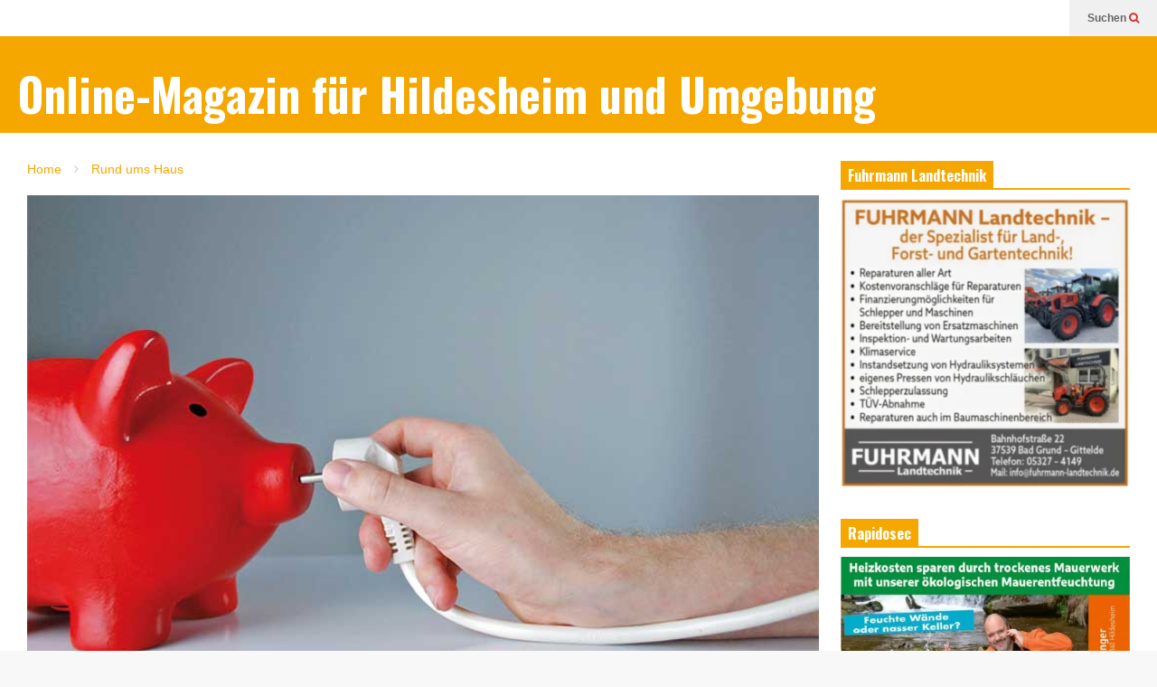

--- FILE ---
content_type: text/html; charset=UTF-8
request_url: https://magazin-bauland-hildesheim.de/energiespar-experte-werden/
body_size: 15682
content:
<!DOCTYPE html>
<!--[if IE 7]>
<html class="ie ie7" lang="de">
<![endif]-->
<!--[if IE 8]>
<html class="ie ie8" lang="de">
<![endif]-->
<!--[if !(IE 7) & !(IE 8)]><!-->
<html lang="de">
<!--<![endif]-->
<head >
	<meta charset="UTF-8">
	<meta name="viewport" content="width=device-width">	
	<link rel="profile" href="http://gmpg.org/xfn/11">
	<link rel="pingback" href="https://magazin-bauland-hildesheim.de/xmlrpc.php">
	<meta name='robots' content='index, follow, max-image-preview:large, max-snippet:-1, max-video-preview:-1' />

	<!-- This site is optimized with the Yoast SEO plugin v25.4 - https://yoast.com/wordpress/plugins/seo/ -->
	<title>Energiespar-Experte werden - Online-Magazin für Hildesheim und Umgebung</title>
	<meta name="description" content="An der Energie sparen, nicht an der Lebensfreude: Ökologisches Haushalten ist gleichzeitig ein Beitrag zum Klimaschutz und damit für folgende Generationen." />
	<link rel="canonical" href="https://magazin-bauland-hildesheim.de/energiespar-experte-werden/" />
	<script type="application/ld+json" class="yoast-schema-graph">{"@context":"https://schema.org","@graph":[{"@type":"Article","@id":"https://magazin-bauland-hildesheim.de/energiespar-experte-werden/#article","isPartOf":{"@id":"https://magazin-bauland-hildesheim.de/energiespar-experte-werden/"},"author":{"name":"HH","@id":"https://magazin-bauland-hildesheim.de/#/schema/person/f59a4b023eb73925360d0feb636f330a"},"headline":"Energiespar-Experte werden","datePublished":"2021-12-06T09:15:36+00:00","mainEntityOfPage":{"@id":"https://magazin-bauland-hildesheim.de/energiespar-experte-werden/"},"wordCount":422,"publisher":{"@id":"https://magazin-bauland-hildesheim.de/#organization"},"image":{"@id":"https://magazin-bauland-hildesheim.de/energiespar-experte-werden/#primaryimage"},"thumbnailUrl":"https://magazin-bauland-hildesheim.de/wp-content/uploads/sparen.jpg","keywords":["Energiesparen","Haushalt","top"],"articleSection":["Rund ums Haus"],"inLanguage":"de"},{"@type":"WebPage","@id":"https://magazin-bauland-hildesheim.de/energiespar-experte-werden/","url":"https://magazin-bauland-hildesheim.de/energiespar-experte-werden/","name":"Energiespar-Experte werden - Online-Magazin für Hildesheim und Umgebung","isPartOf":{"@id":"https://magazin-bauland-hildesheim.de/#website"},"primaryImageOfPage":{"@id":"https://magazin-bauland-hildesheim.de/energiespar-experte-werden/#primaryimage"},"image":{"@id":"https://magazin-bauland-hildesheim.de/energiespar-experte-werden/#primaryimage"},"thumbnailUrl":"https://magazin-bauland-hildesheim.de/wp-content/uploads/sparen.jpg","datePublished":"2021-12-06T09:15:36+00:00","description":"An der Energie sparen, nicht an der Lebensfreude: Ökologisches Haushalten ist gleichzeitig ein Beitrag zum Klimaschutz und damit für folgende Generationen.","breadcrumb":{"@id":"https://magazin-bauland-hildesheim.de/energiespar-experte-werden/#breadcrumb"},"inLanguage":"de","potentialAction":[{"@type":"ReadAction","target":["https://magazin-bauland-hildesheim.de/energiespar-experte-werden/"]}]},{"@type":"ImageObject","inLanguage":"de","@id":"https://magazin-bauland-hildesheim.de/energiespar-experte-werden/#primaryimage","url":"https://magazin-bauland-hildesheim.de/wp-content/uploads/sparen.jpg","contentUrl":"https://magazin-bauland-hildesheim.de/wp-content/uploads/sparen.jpg","width":800,"height":500},{"@type":"BreadcrumbList","@id":"https://magazin-bauland-hildesheim.de/energiespar-experte-werden/#breadcrumb","itemListElement":[{"@type":"ListItem","position":1,"name":"Startseite","item":"https://magazin-bauland-hildesheim.de/"},{"@type":"ListItem","position":2,"name":"Energiespar-Experte werden"}]},{"@type":"WebSite","@id":"https://magazin-bauland-hildesheim.de/#website","url":"https://magazin-bauland-hildesheim.de/","name":"Bauland Magazin Braunschweig, Peine &amp; Wolfsburg","description":"Das Magazin für Bauen, Wohnen und Leben in der Region Hildesheim","publisher":{"@id":"https://magazin-bauland-hildesheim.de/#organization"},"potentialAction":[{"@type":"SearchAction","target":{"@type":"EntryPoint","urlTemplate":"https://magazin-bauland-hildesheim.de/?s={search_term_string}"},"query-input":{"@type":"PropertyValueSpecification","valueRequired":true,"valueName":"search_term_string"}}],"inLanguage":"de"},{"@type":"Organization","@id":"https://magazin-bauland-hildesheim.de/#organization","name":"Bauland Magazin","url":"https://magazin-bauland-hildesheim.de/","logo":{"@type":"ImageObject","inLanguage":"de","@id":"https://magazin-bauland-hildesheim.de/#/schema/logo/image/","url":"https://magazin-bauland-hildesheim.de/wp-content/uploads/2019/10/Bauland-Titel.jpg","contentUrl":"https://magazin-bauland-hildesheim.de/wp-content/uploads/2019/10/Bauland-Titel.jpg","width":1500,"height":421,"caption":"Bauland Magazin"},"image":{"@id":"https://magazin-bauland-hildesheim.de/#/schema/logo/image/"}},{"@type":"Person","@id":"https://magazin-bauland-hildesheim.de/#/schema/person/f59a4b023eb73925360d0feb636f330a","name":"HH","image":{"@type":"ImageObject","inLanguage":"de","@id":"https://magazin-bauland-hildesheim.de/#/schema/person/image/","url":"https://secure.gravatar.com/avatar/a9cb2aa0ba30c80f7e7234dd9a29c24e2c120a99ef32faadfdcccbc0edb7e394?s=96&d=mm&r=g","contentUrl":"https://secure.gravatar.com/avatar/a9cb2aa0ba30c80f7e7234dd9a29c24e2c120a99ef32faadfdcccbc0edb7e394?s=96&d=mm&r=g","caption":"HH"},"url":"https://magazin-bauland-hildesheim.de/author/hh/"}]}</script>
	<!-- / Yoast SEO plugin. -->


<link rel="alternate" type="application/rss+xml" title="Online-Magazin für Hildesheim und Umgebung &raquo; Feed" href="https://magazin-bauland-hildesheim.de/feed/" />
<link rel="alternate" type="application/rss+xml" title="Online-Magazin für Hildesheim und Umgebung &raquo; Kommentar-Feed" href="https://magazin-bauland-hildesheim.de/comments/feed/" />
<link rel="alternate" title="oEmbed (JSON)" type="application/json+oembed" href="https://magazin-bauland-hildesheim.de/wp-json/oembed/1.0/embed?url=https%3A%2F%2Fmagazin-bauland-hildesheim.de%2Fenergiespar-experte-werden%2F" />
<link rel="alternate" title="oEmbed (XML)" type="text/xml+oembed" href="https://magazin-bauland-hildesheim.de/wp-json/oembed/1.0/embed?url=https%3A%2F%2Fmagazin-bauland-hildesheim.de%2Fenergiespar-experte-werden%2F&#038;format=xml" />
<style id='wp-img-auto-sizes-contain-inline-css' type='text/css'>
img:is([sizes=auto i],[sizes^="auto," i]){contain-intrinsic-size:3000px 1500px}
/*# sourceURL=wp-img-auto-sizes-contain-inline-css */
</style>
<link rel='stylesheet' id='sneeit-optimize-images-css' href='https://magazin-bauland-hildesheim.de/wp-content/plugins/sneeit-framework/css/min/front-optimize-images.min.css?ver=6.2' type='text/css' media='all' />
<link rel='stylesheet' id='sneeit-compact-menu-css' href='https://magazin-bauland-hildesheim.de/wp-content/plugins/sneeit-framework/css/min/front-menus-compact.min.css?ver=6.2' type='text/css' media='all' />
<style id='wp-emoji-styles-inline-css' type='text/css'>

	img.wp-smiley, img.emoji {
		display: inline !important;
		border: none !important;
		box-shadow: none !important;
		height: 1em !important;
		width: 1em !important;
		margin: 0 0.07em !important;
		vertical-align: -0.1em !important;
		background: none !important;
		padding: 0 !important;
	}
/*# sourceURL=wp-emoji-styles-inline-css */
</style>
<style id='wp-block-library-inline-css' type='text/css'>
:root{--wp-block-synced-color:#7a00df;--wp-block-synced-color--rgb:122,0,223;--wp-bound-block-color:var(--wp-block-synced-color);--wp-editor-canvas-background:#ddd;--wp-admin-theme-color:#007cba;--wp-admin-theme-color--rgb:0,124,186;--wp-admin-theme-color-darker-10:#006ba1;--wp-admin-theme-color-darker-10--rgb:0,107,160.5;--wp-admin-theme-color-darker-20:#005a87;--wp-admin-theme-color-darker-20--rgb:0,90,135;--wp-admin-border-width-focus:2px}@media (min-resolution:192dpi){:root{--wp-admin-border-width-focus:1.5px}}.wp-element-button{cursor:pointer}:root .has-very-light-gray-background-color{background-color:#eee}:root .has-very-dark-gray-background-color{background-color:#313131}:root .has-very-light-gray-color{color:#eee}:root .has-very-dark-gray-color{color:#313131}:root .has-vivid-green-cyan-to-vivid-cyan-blue-gradient-background{background:linear-gradient(135deg,#00d084,#0693e3)}:root .has-purple-crush-gradient-background{background:linear-gradient(135deg,#34e2e4,#4721fb 50%,#ab1dfe)}:root .has-hazy-dawn-gradient-background{background:linear-gradient(135deg,#faaca8,#dad0ec)}:root .has-subdued-olive-gradient-background{background:linear-gradient(135deg,#fafae1,#67a671)}:root .has-atomic-cream-gradient-background{background:linear-gradient(135deg,#fdd79a,#004a59)}:root .has-nightshade-gradient-background{background:linear-gradient(135deg,#330968,#31cdcf)}:root .has-midnight-gradient-background{background:linear-gradient(135deg,#020381,#2874fc)}:root{--wp--preset--font-size--normal:16px;--wp--preset--font-size--huge:42px}.has-regular-font-size{font-size:1em}.has-larger-font-size{font-size:2.625em}.has-normal-font-size{font-size:var(--wp--preset--font-size--normal)}.has-huge-font-size{font-size:var(--wp--preset--font-size--huge)}.has-text-align-center{text-align:center}.has-text-align-left{text-align:left}.has-text-align-right{text-align:right}.has-fit-text{white-space:nowrap!important}#end-resizable-editor-section{display:none}.aligncenter{clear:both}.items-justified-left{justify-content:flex-start}.items-justified-center{justify-content:center}.items-justified-right{justify-content:flex-end}.items-justified-space-between{justify-content:space-between}.screen-reader-text{border:0;clip-path:inset(50%);height:1px;margin:-1px;overflow:hidden;padding:0;position:absolute;width:1px;word-wrap:normal!important}.screen-reader-text:focus{background-color:#ddd;clip-path:none;color:#444;display:block;font-size:1em;height:auto;left:5px;line-height:normal;padding:15px 23px 14px;text-decoration:none;top:5px;width:auto;z-index:100000}html :where(.has-border-color){border-style:solid}html :where([style*=border-top-color]){border-top-style:solid}html :where([style*=border-right-color]){border-right-style:solid}html :where([style*=border-bottom-color]){border-bottom-style:solid}html :where([style*=border-left-color]){border-left-style:solid}html :where([style*=border-width]){border-style:solid}html :where([style*=border-top-width]){border-top-style:solid}html :where([style*=border-right-width]){border-right-style:solid}html :where([style*=border-bottom-width]){border-bottom-style:solid}html :where([style*=border-left-width]){border-left-style:solid}html :where(img[class*=wp-image-]){height:auto;max-width:100%}:where(figure){margin:0 0 1em}html :where(.is-position-sticky){--wp-admin--admin-bar--position-offset:var(--wp-admin--admin-bar--height,0px)}@media screen and (max-width:600px){html :where(.is-position-sticky){--wp-admin--admin-bar--position-offset:0px}}

/*# sourceURL=wp-block-library-inline-css */
</style><style id='global-styles-inline-css' type='text/css'>
:root{--wp--preset--aspect-ratio--square: 1;--wp--preset--aspect-ratio--4-3: 4/3;--wp--preset--aspect-ratio--3-4: 3/4;--wp--preset--aspect-ratio--3-2: 3/2;--wp--preset--aspect-ratio--2-3: 2/3;--wp--preset--aspect-ratio--16-9: 16/9;--wp--preset--aspect-ratio--9-16: 9/16;--wp--preset--color--black: #000000;--wp--preset--color--cyan-bluish-gray: #abb8c3;--wp--preset--color--white: #ffffff;--wp--preset--color--pale-pink: #f78da7;--wp--preset--color--vivid-red: #cf2e2e;--wp--preset--color--luminous-vivid-orange: #ff6900;--wp--preset--color--luminous-vivid-amber: #fcb900;--wp--preset--color--light-green-cyan: #7bdcb5;--wp--preset--color--vivid-green-cyan: #00d084;--wp--preset--color--pale-cyan-blue: #8ed1fc;--wp--preset--color--vivid-cyan-blue: #0693e3;--wp--preset--color--vivid-purple: #9b51e0;--wp--preset--gradient--vivid-cyan-blue-to-vivid-purple: linear-gradient(135deg,rgb(6,147,227) 0%,rgb(155,81,224) 100%);--wp--preset--gradient--light-green-cyan-to-vivid-green-cyan: linear-gradient(135deg,rgb(122,220,180) 0%,rgb(0,208,130) 100%);--wp--preset--gradient--luminous-vivid-amber-to-luminous-vivid-orange: linear-gradient(135deg,rgb(252,185,0) 0%,rgb(255,105,0) 100%);--wp--preset--gradient--luminous-vivid-orange-to-vivid-red: linear-gradient(135deg,rgb(255,105,0) 0%,rgb(207,46,46) 100%);--wp--preset--gradient--very-light-gray-to-cyan-bluish-gray: linear-gradient(135deg,rgb(238,238,238) 0%,rgb(169,184,195) 100%);--wp--preset--gradient--cool-to-warm-spectrum: linear-gradient(135deg,rgb(74,234,220) 0%,rgb(151,120,209) 20%,rgb(207,42,186) 40%,rgb(238,44,130) 60%,rgb(251,105,98) 80%,rgb(254,248,76) 100%);--wp--preset--gradient--blush-light-purple: linear-gradient(135deg,rgb(255,206,236) 0%,rgb(152,150,240) 100%);--wp--preset--gradient--blush-bordeaux: linear-gradient(135deg,rgb(254,205,165) 0%,rgb(254,45,45) 50%,rgb(107,0,62) 100%);--wp--preset--gradient--luminous-dusk: linear-gradient(135deg,rgb(255,203,112) 0%,rgb(199,81,192) 50%,rgb(65,88,208) 100%);--wp--preset--gradient--pale-ocean: linear-gradient(135deg,rgb(255,245,203) 0%,rgb(182,227,212) 50%,rgb(51,167,181) 100%);--wp--preset--gradient--electric-grass: linear-gradient(135deg,rgb(202,248,128) 0%,rgb(113,206,126) 100%);--wp--preset--gradient--midnight: linear-gradient(135deg,rgb(2,3,129) 0%,rgb(40,116,252) 100%);--wp--preset--font-size--small: 13px;--wp--preset--font-size--medium: 20px;--wp--preset--font-size--large: 36px;--wp--preset--font-size--x-large: 42px;--wp--preset--spacing--20: 0.44rem;--wp--preset--spacing--30: 0.67rem;--wp--preset--spacing--40: 1rem;--wp--preset--spacing--50: 1.5rem;--wp--preset--spacing--60: 2.25rem;--wp--preset--spacing--70: 3.38rem;--wp--preset--spacing--80: 5.06rem;--wp--preset--shadow--natural: 6px 6px 9px rgba(0, 0, 0, 0.2);--wp--preset--shadow--deep: 12px 12px 50px rgba(0, 0, 0, 0.4);--wp--preset--shadow--sharp: 6px 6px 0px rgba(0, 0, 0, 0.2);--wp--preset--shadow--outlined: 6px 6px 0px -3px rgb(255, 255, 255), 6px 6px rgb(0, 0, 0);--wp--preset--shadow--crisp: 6px 6px 0px rgb(0, 0, 0);}:where(.is-layout-flex){gap: 0.5em;}:where(.is-layout-grid){gap: 0.5em;}body .is-layout-flex{display: flex;}.is-layout-flex{flex-wrap: wrap;align-items: center;}.is-layout-flex > :is(*, div){margin: 0;}body .is-layout-grid{display: grid;}.is-layout-grid > :is(*, div){margin: 0;}:where(.wp-block-columns.is-layout-flex){gap: 2em;}:where(.wp-block-columns.is-layout-grid){gap: 2em;}:where(.wp-block-post-template.is-layout-flex){gap: 1.25em;}:where(.wp-block-post-template.is-layout-grid){gap: 1.25em;}.has-black-color{color: var(--wp--preset--color--black) !important;}.has-cyan-bluish-gray-color{color: var(--wp--preset--color--cyan-bluish-gray) !important;}.has-white-color{color: var(--wp--preset--color--white) !important;}.has-pale-pink-color{color: var(--wp--preset--color--pale-pink) !important;}.has-vivid-red-color{color: var(--wp--preset--color--vivid-red) !important;}.has-luminous-vivid-orange-color{color: var(--wp--preset--color--luminous-vivid-orange) !important;}.has-luminous-vivid-amber-color{color: var(--wp--preset--color--luminous-vivid-amber) !important;}.has-light-green-cyan-color{color: var(--wp--preset--color--light-green-cyan) !important;}.has-vivid-green-cyan-color{color: var(--wp--preset--color--vivid-green-cyan) !important;}.has-pale-cyan-blue-color{color: var(--wp--preset--color--pale-cyan-blue) !important;}.has-vivid-cyan-blue-color{color: var(--wp--preset--color--vivid-cyan-blue) !important;}.has-vivid-purple-color{color: var(--wp--preset--color--vivid-purple) !important;}.has-black-background-color{background-color: var(--wp--preset--color--black) !important;}.has-cyan-bluish-gray-background-color{background-color: var(--wp--preset--color--cyan-bluish-gray) !important;}.has-white-background-color{background-color: var(--wp--preset--color--white) !important;}.has-pale-pink-background-color{background-color: var(--wp--preset--color--pale-pink) !important;}.has-vivid-red-background-color{background-color: var(--wp--preset--color--vivid-red) !important;}.has-luminous-vivid-orange-background-color{background-color: var(--wp--preset--color--luminous-vivid-orange) !important;}.has-luminous-vivid-amber-background-color{background-color: var(--wp--preset--color--luminous-vivid-amber) !important;}.has-light-green-cyan-background-color{background-color: var(--wp--preset--color--light-green-cyan) !important;}.has-vivid-green-cyan-background-color{background-color: var(--wp--preset--color--vivid-green-cyan) !important;}.has-pale-cyan-blue-background-color{background-color: var(--wp--preset--color--pale-cyan-blue) !important;}.has-vivid-cyan-blue-background-color{background-color: var(--wp--preset--color--vivid-cyan-blue) !important;}.has-vivid-purple-background-color{background-color: var(--wp--preset--color--vivid-purple) !important;}.has-black-border-color{border-color: var(--wp--preset--color--black) !important;}.has-cyan-bluish-gray-border-color{border-color: var(--wp--preset--color--cyan-bluish-gray) !important;}.has-white-border-color{border-color: var(--wp--preset--color--white) !important;}.has-pale-pink-border-color{border-color: var(--wp--preset--color--pale-pink) !important;}.has-vivid-red-border-color{border-color: var(--wp--preset--color--vivid-red) !important;}.has-luminous-vivid-orange-border-color{border-color: var(--wp--preset--color--luminous-vivid-orange) !important;}.has-luminous-vivid-amber-border-color{border-color: var(--wp--preset--color--luminous-vivid-amber) !important;}.has-light-green-cyan-border-color{border-color: var(--wp--preset--color--light-green-cyan) !important;}.has-vivid-green-cyan-border-color{border-color: var(--wp--preset--color--vivid-green-cyan) !important;}.has-pale-cyan-blue-border-color{border-color: var(--wp--preset--color--pale-cyan-blue) !important;}.has-vivid-cyan-blue-border-color{border-color: var(--wp--preset--color--vivid-cyan-blue) !important;}.has-vivid-purple-border-color{border-color: var(--wp--preset--color--vivid-purple) !important;}.has-vivid-cyan-blue-to-vivid-purple-gradient-background{background: var(--wp--preset--gradient--vivid-cyan-blue-to-vivid-purple) !important;}.has-light-green-cyan-to-vivid-green-cyan-gradient-background{background: var(--wp--preset--gradient--light-green-cyan-to-vivid-green-cyan) !important;}.has-luminous-vivid-amber-to-luminous-vivid-orange-gradient-background{background: var(--wp--preset--gradient--luminous-vivid-amber-to-luminous-vivid-orange) !important;}.has-luminous-vivid-orange-to-vivid-red-gradient-background{background: var(--wp--preset--gradient--luminous-vivid-orange-to-vivid-red) !important;}.has-very-light-gray-to-cyan-bluish-gray-gradient-background{background: var(--wp--preset--gradient--very-light-gray-to-cyan-bluish-gray) !important;}.has-cool-to-warm-spectrum-gradient-background{background: var(--wp--preset--gradient--cool-to-warm-spectrum) !important;}.has-blush-light-purple-gradient-background{background: var(--wp--preset--gradient--blush-light-purple) !important;}.has-blush-bordeaux-gradient-background{background: var(--wp--preset--gradient--blush-bordeaux) !important;}.has-luminous-dusk-gradient-background{background: var(--wp--preset--gradient--luminous-dusk) !important;}.has-pale-ocean-gradient-background{background: var(--wp--preset--gradient--pale-ocean) !important;}.has-electric-grass-gradient-background{background: var(--wp--preset--gradient--electric-grass) !important;}.has-midnight-gradient-background{background: var(--wp--preset--gradient--midnight) !important;}.has-small-font-size{font-size: var(--wp--preset--font-size--small) !important;}.has-medium-font-size{font-size: var(--wp--preset--font-size--medium) !important;}.has-large-font-size{font-size: var(--wp--preset--font-size--large) !important;}.has-x-large-font-size{font-size: var(--wp--preset--font-size--x-large) !important;}
/*# sourceURL=global-styles-inline-css */
</style>

<style id='classic-theme-styles-inline-css' type='text/css'>
/*! This file is auto-generated */
.wp-block-button__link{color:#fff;background-color:#32373c;border-radius:9999px;box-shadow:none;text-decoration:none;padding:calc(.667em + 2px) calc(1.333em + 2px);font-size:1.125em}.wp-block-file__button{background:#32373c;color:#fff;text-decoration:none}
/*# sourceURL=/wp-includes/css/classic-themes.min.css */
</style>
<link rel='stylesheet' id='flatnews-main-css' href='https://magazin-bauland-hildesheim.de/wp-content/themes/flatnews/assets/css/min/main.min.css?ver=3.8' type='text/css' media='all' />
<style id='flatnews-main-inline-css' type='text/css'>
.fn-primary{width:1525px}.fn-content{width:71.803278688525%}.fn-main-sidebar{width:26.229508196721%}.fn-header, .fn-header-row-inner{width:1585px}.fn-footer, .fn-footer-row-inner{width:1585px}*{max-width: 100%;}img{height: auto;}
/*# sourceURL=flatnews-main-inline-css */
</style>
<link rel='stylesheet' id='flatnews-responsive-css' href='https://magazin-bauland-hildesheim.de/wp-content/themes/flatnews/assets/css/min/responsive.min.css?ver=3.8' type='text/css' media='(max-width: 1584px)' />
<link rel='stylesheet' id='dashicons-css' href='https://magazin-bauland-hildesheim.de/wp-includes/css/dashicons.min.css?ver=6.9' type='text/css' media='all' />
<link rel='stylesheet' id='thickbox-css' href='https://magazin-bauland-hildesheim.de/wp-includes/js/thickbox/thickbox.css?ver=6.9' type='text/css' media='all' />
<link rel='stylesheet' id='sneeit-font-awesome-css' href='https://magazin-bauland-hildesheim.de/wp-content/plugins/sneeit-framework/fonts/font-awesome/css/font-awesome.min.css?ver=6.2' type='text/css' media='all' />
<link rel='stylesheet' id='sneeit-responsive-css' href='https://magazin-bauland-hildesheim.de/wp-content/plugins/sneeit-framework/css/min/front-responsive.min.css?ver=6.2' type='text/css' media='all' />
<link rel='stylesheet' id='sneeit-rating-css' href='https://magazin-bauland-hildesheim.de/wp-content/plugins/sneeit-framework/css/min/front-rating.min.css?ver=6.2' type='text/css' media='all' />
<script type="text/javascript" src="https://magazin-bauland-hildesheim.de/wp-includes/js/jquery/jquery.min.js?ver=3.7.1" id="jquery-core-js"></script>
<script type="text/javascript" src="https://magazin-bauland-hildesheim.de/wp-includes/js/jquery/jquery-migrate.min.js?ver=3.4.1" id="jquery-migrate-js"></script>
<script type="text/javascript" id="3d-flip-book-client-locale-loader-js-extra">
/* <![CDATA[ */
var FB3D_CLIENT_LOCALE = {"ajaxurl":"https://magazin-bauland-hildesheim.de/wp-admin/admin-ajax.php","dictionary":{"Table of contents":"Table of contents","Close":"Close","Bookmarks":"Bookmarks","Thumbnails":"Thumbnails","Search":"Search","Share":"Share","Facebook":"Facebook","Twitter":"Twitter","Email":"Email","Play":"Play","Previous page":"Previous page","Next page":"Next page","Zoom in":"Zoom in","Zoom out":"Zoom out","Fit view":"Fit view","Auto play":"Auto play","Full screen":"Full screen","More":"More","Smart pan":"Smart pan","Single page":"Single page","Sounds":"Sounds","Stats":"Stats","Print":"Print","Download":"Download","Goto first page":"Goto first page","Goto last page":"Goto last page"},"images":"https://magazin-bauland-hildesheim.de/wp-content/plugins/interactive-3d-flipbook-powered-physics-engine/assets/images/","jsData":{"urls":[],"posts":{"ids_mis":[],"ids":[]},"pages":[],"firstPages":[],"bookCtrlProps":[],"bookTemplates":[]},"key":"3d-flip-book","pdfJS":{"pdfJsLib":"https://magazin-bauland-hildesheim.de/wp-content/plugins/interactive-3d-flipbook-powered-physics-engine/assets/js/pdf.min.js?ver=4.3.136","pdfJsWorker":"https://magazin-bauland-hildesheim.de/wp-content/plugins/interactive-3d-flipbook-powered-physics-engine/assets/js/pdf.worker.js?ver=4.3.136","stablePdfJsLib":"https://magazin-bauland-hildesheim.de/wp-content/plugins/interactive-3d-flipbook-powered-physics-engine/assets/js/stable/pdf.min.js?ver=2.5.207","stablePdfJsWorker":"https://magazin-bauland-hildesheim.de/wp-content/plugins/interactive-3d-flipbook-powered-physics-engine/assets/js/stable/pdf.worker.js?ver=2.5.207","pdfJsCMapUrl":"https://magazin-bauland-hildesheim.de/wp-content/plugins/interactive-3d-flipbook-powered-physics-engine/assets/cmaps/"},"cacheurl":"https://magazin-bauland-hildesheim.de/wp-content/uploads/3d-flip-book/cache/","pluginsurl":"https://magazin-bauland-hildesheim.de/wp-content/plugins/","pluginurl":"https://magazin-bauland-hildesheim.de/wp-content/plugins/interactive-3d-flipbook-powered-physics-engine/","thumbnailSize":{"width":"0","height":"0"},"version":"1.16.16"};
//# sourceURL=3d-flip-book-client-locale-loader-js-extra
/* ]]> */
</script>
<script type="text/javascript" src="https://magazin-bauland-hildesheim.de/wp-content/plugins/interactive-3d-flipbook-powered-physics-engine/assets/js/client-locale-loader.js?ver=1.16.16" id="3d-flip-book-client-locale-loader-js" async="async" data-wp-strategy="async"></script>
<link rel="https://api.w.org/" href="https://magazin-bauland-hildesheim.de/wp-json/" /><link rel="alternate" title="JSON" type="application/json" href="https://magazin-bauland-hildesheim.de/wp-json/wp/v2/posts/1625" /><link rel="EditURI" type="application/rsd+xml" title="RSD" href="https://magazin-bauland-hildesheim.de/xmlrpc.php?rsd" />
<meta name="generator" content="WordPress 6.9" />
<link rel='shortlink' href='https://magazin-bauland-hildesheim.de/?p=1625' />
<!--[if lt IE 9]><script src="https://magazin-bauland-hildesheim.de/wp-content/plugins/sneeit-framework/js/html5.js"></script><![endif]--><meta name="theme-color" content="#f5a700" /><link rel="icon" href="https://magazin-bauland-hildesheim.de/wp-content/uploads/cropped-faviconBL-32x32.jpg" sizes="32x32" />
<link rel="icon" href="https://magazin-bauland-hildesheim.de/wp-content/uploads/cropped-faviconBL-192x192.jpg" sizes="192x192" />
<link rel="apple-touch-icon" href="https://magazin-bauland-hildesheim.de/wp-content/uploads/cropped-faviconBL-180x180.jpg" />
<meta name="msapplication-TileImage" content="https://magazin-bauland-hildesheim.de/wp-content/uploads/cropped-faviconBL-270x270.jpg" />
<style type="text/css">a,a:hover,.color, .item-top .item-title a:hover, .item-bot .item-title a:hover{color:#f5a700}.border,.sneeit-percent-fill,.sneeit-percent-mask,.fn-bh-text-bg-bot-border .fn-block-title,.fn-bh-bot-border .fn-block-title,.sneeit-articles-pagination-content > a:hover, .sneeit-percent-fill, .sneeit-percent-mask {border-color:#f5a700}.bg,.fn-block .item-mid .item-categories,.fn-bh-text-bg-bot-border .fn-block-title-text,.fn-bh-full-bg .fn-block-title,.fn-block .item-meta .item-categories,.sneeit-articles-pagination-content > a:hover, .fn-block-mega-menu .sneeit-articles-pagination-content > a, .fn-item-hl .item-big .item-bot-content, .fn-item-hl .item-big .item-top, .fn-item-hl .fn-blog .item-bot-content, .fn-item-hl .fn-blog .item-top, .fn-break .item .item-categories, a.scroll-up, input[type="submit"] {background-color: #f5a700}body{background-color:#f8f8f8}body{background-image:url(https://magazin-bauland-hildesheim.de/wp-content/uploads/2020/01/bl.jpg)}body{background-attachment:fixed}body{font:normal normal 16px Arial, sans-serif}body{color:#000000}.fn-site-title a{font:normal bold 50px "Oswald", sans-serif}.fn-site-title a{color:#ffffff}.fn-bh-text-bg-bot-border .fn-block-title-text, .fn-bh-text-bg-bot-border .fn-block-title .fn-block-title-text, .fn-bh-full-bg .fn-block-title-text, .fn-bh-full-bg .fn-block-title a, .fn-bh-full-bg .fn-block-title .fn-block-title-text {color:#ffffff}.fn-block-title-text, .fn-break h2{font:normal bold 16px "Oswald", sans-serif}.fn-block-title{margin-bottom: 10px}.fn-block .item-title {font-family:"Oswald", sans-serif}.fn-widget-social-counter .social-counter{font-family:"Oswald", sans-serif}.fn-header-row-logo{background-color: #f5a700}.fn-site-title img{width:210px}.fn-site-title img{height:47px}.fn-site-title a{line-height:47px!important}.fn-site-title a{margin:40px 0px 20px 20px}.fn-header-banner-desktop{margin:20px 20px 20px 0px}.fn-main-menu-wrapper ul.menu > li > a {font:normal normal 16px "Oswald", sans-serif}.fn-main-menu-wrapper ul.menu > li > a {color:#000000}.fn-header-row-main-menu, .fn-main-menu-wrapper {background-color:#f0f0f0}.fn-main-menu-wrapper ul.menu > li:hover > a {color:#000000}.fn-main-menu-wrapper ul.menu > li:hover > a {background-color:#dddddd}.fn-main-menu-wrapper ul.menu > li.current-menu-item > a {color:#D12E2E}.fn-main-menu-wrapper ul.menu > li.current-menu-item > a {background-color:#f0f0f0}.fn-main-menu-wrapper .badge {font-family:Arial, sans-serif}.fn-main-menu-wrapper .badge {color:#ffffff}.fn-main-menu-wrapper .badge {background-color:#D12E2E}.fn-main-menu-wrapper ul.menu li li a {font-family:Arial, sans-serif}.fn-main-menu-wrapper ul.menu li li a {color:#ffffff}.fn-main-menu-wrapper .menu-item-inner, .fn-main-menu-wrapper ul.sub-menu, .fn-main-menu-wrapper li li {background-color:#333333}.fn-main-menu-wrapper ul.menu li li:hover > a {color:#ffffff}.fn-main-menu-wrapper ul.menu li li:hover > a, .fn-main-menu-wrapper ul.menu > .menu-item-mega.menu-item-mega-category.menu-item-has-children > .menu-item-inner > .menu-mega-content, .menu-item-mega-category.menu-item-has-children .menu-mega-block, .menu-mega-content, .menu-item-mega-category.menu-item-has-children .menu-item-object-category > a.active, .menu-item-mega-category.menu-item-has-children .menu-mega-block-bg {background-color:#111111}#fn-main-menu .main-menu-sticky-menu-logo img {width: 150px}#fn-main-menu .main-menu-sticky-menu-logo img {height: 30px}#fn-main-menu .main-menu-sticky-menu-logo {padding: 10px 20px 10px 20px}.fn-primary,.fn-block.fn-item-title-underover .item-bot-content{background-color:#ffffff}.fn-primary{padding:0px 30px 30px 30px}h1.entry-title.post-title{font:normal normal 36px "Oswald", sans-serif}.fn-mob-logo img {width: 150px}.fn-mob-logo img {height: 30px}.fn-mob-header {background: #333333}.fn-mob-header a {color: #ffffff}</style><link rel='stylesheet' id='sneeit-google-fonts-css' href='//fonts.googleapis.com/css?family=Oswald%3A400%2C300%2C700&#038;ver=6.2' type='text/css' media='all' />
</head>



<body class="wp-singular post-template-default single single-post postid-1625 single-format-standard wp-theme-flatnews wp-child-theme-flatnews-child sidebar-right fn-bh-text-bg-bot-border">
<header class="fn-header fn-header-layout-default">
		<div class="fn-header-row fn-header-row-sub-menu"><div class="fn-header-row-inner">
		<div class="fn-header-btn">	
		
		<a class="fn-header-btn-search" href="#">Suchen <i class="fa fa-search"></i></a>				
		
</div>
<div class="fn-header-search-box">
	<form class="fn-search-form" action="https://magazin-bauland-hildesheim.de" method="get" role="search">
	<input type="text" class="fn-search-form-text" name="s" placeholder="Gib einen Begriff ein und Enter"/>
	<button type="submit" class="fn-search-form-submit">
		<i class="fa fa-search"></i>
	</button>
</form></div>
<div class="fn-header-social-links">
	</div>				
<div class="clear"></div></div></div><!--.fn-header-row-1-->


<div class="fn-header-row fn-header-row-logo"><div class="fn-header-row-inner">
			<h2 class="fn-site-title"><a href="https://magazin-bauland-hildesheim.de" title="Online-Magazin für Hildesheim und Umgebung">Online-Magazin für Hildesheim und Umgebung</a></h2>
			
	<div class="clear"></div>
</div></div><!--.fn-header-row-2-->

<div class="fn-header-row fn-header-row-main-menu"><div class="fn-header-row-inner">
		<div class="clear"></div>
</div></div><!--.fn-header-row-3-->


<div class="fn-header-row fn-header-row-break"><div class="fn-header-row-inner">
		<div class="clear"></div>
</div></div><!--.fn-header-row-4-->
	<div class="clear"></div>
		
</header>

<div class="sneeit-mob-clone"></div><div class="sneeit-mob"><div class="sneeit-mob-inner"><div class="fn-mob-above sneeit-mob-ctn sneeit-mob-ctn-right"><div class="sneeit-mob-ctn-clone" data-clone=".fn-header-search-box .fn-search-form"></div><div class="clear"></div></div><div class="fn-mob-header sneeit-mob-header"><a href="javascript:void(0)" class="fn-mob-tgl sneeit-mob-tgl sneeit-mob-tgl-left"><span class="sneeit-mob-icon"><i class="fa fa-bars"></i></span></a><a href="https://magazin-bauland-hildesheim.de" class="fn-mob-logo sneeit-mob-logo">Online-Magazin für Hildesheim und Umgebung</a><a href="javascript:void(0)" class="fn-mob-tgl sneeit-mob-tgl sneeit-mob-tgl-right"><span class="sneeit-mob-icon"><i class="fa fa-search"></i></span></a></div><div class="fn-mob-under sneeit-mob-ctn sneeit-mob-ctn-left"><div class="fn-mob-menu-box"></div><div class="clear"></div></div></div></div>	
<section class="fn-primary">	
		<main class="fn-content">
		<div class="fn-post fn-singular"><article class="post-1625 post type-post status-publish format-standard has-post-thumbnail hentry category-rund-ums-haus tag-energiesparen tag-haushalt tag-top" itemscope="itemscope" itemtype="http://schema.org/NewsArticle"><div class="crumbs"><span itemscope itemtype="http://data-vocabulary.org/Breadcrumb"><a href="https://magazin-bauland-hildesheim.de" itemprop="url" class="breadcrumb-item"><span itemprop="title" class="breadcrumb-item-text">Home</span></a></span><span><i class="fa fa-angle-right"></i></span><span itemscope itemtype="http://data-vocabulary.org/Breadcrumb"><a href="https://magazin-bauland-hildesheim.de/category/rund-ums-haus/" itemprop="url" class="breadcrumb-item"><span itemprop="title" class="breadcrumb-item-text">Rund ums Haus</span></a></span></div><div class="entry-feature-box"><div class="entry-feature-box-media"><img width="800" height="500" src="https://magazin-bauland-hildesheim.de/wp-content/uploads/sparen.jpg" class="attachment-full size-full wp-post-image" alt="Energiespar-Experte werden" title="Energiespar-Experte werden" decoding="async" fetchpriority="high" srcset="https://magazin-bauland-hildesheim.de/wp-content/uploads/sparen.jpg 800w, https://magazin-bauland-hildesheim.de/wp-content/uploads/sparen-400x250.jpg 400w, https://magazin-bauland-hildesheim.de/wp-content/uploads/sparen-650x406.jpg 650w, https://magazin-bauland-hildesheim.de/wp-content/uploads/sparen-250x156.jpg 250w, https://magazin-bauland-hildesheim.de/wp-content/uploads/sparen-768x480.jpg 768w, https://magazin-bauland-hildesheim.de/wp-content/uploads/sparen-150x94.jpg 150w, https://magazin-bauland-hildesheim.de/wp-content/uploads/sparen-50x31.jpg 50w, https://magazin-bauland-hildesheim.de/wp-content/uploads/sparen-100x63.jpg 100w, https://magazin-bauland-hildesheim.de/wp-content/uploads/sparen-200x125.jpg 200w, https://magazin-bauland-hildesheim.de/wp-content/uploads/sparen-300x188.jpg 300w, https://magazin-bauland-hildesheim.de/wp-content/uploads/sparen-350x219.jpg 350w, https://magazin-bauland-hildesheim.de/wp-content/uploads/sparen-450x281.jpg 450w, https://magazin-bauland-hildesheim.de/wp-content/uploads/sparen-500x313.jpg 500w, https://magazin-bauland-hildesheim.de/wp-content/uploads/sparen-550x344.jpg 550w" sizes="(max-width: 800px) 100vw, 800px" /></div></div><h1 class="entry-title post-title" itemprop="name headline">Energiespar-Experte werden</h1><div class="entry-meta"><a class="entry-author hcard fn" href="https://magazin-bauland-hildesheim.de/author/hh/" target="_blank"><i class="fa fa-user-circle-o"></i> HH</a><a class="entry-date updated" href="https://magazin-bauland-hildesheim.de/energiespar-experte-werden/">Dezember 6, 2021 9:15 a.m.</a></div><div class="entry-body"><h2><span style="font-family: arial, helvetica, sans-serif; font-size: 14pt;">Mit einfachen Tipps lässt sich im Haushalt viel sparen</span></h2>
<p><span style="font-family: arial, helvetica, sans-serif; font-size: 14pt;">Steigende Energiepreise belasten Familien und Menschen mit mittlerem bis niedrigem Einkommen besonders. Daher ist es empfehlenswert, den eigenen Verbrauch genau zu überprüfen. Oft verbergen sich im Alltag Einsparpotenziale, die sich durch Änderungen im eigenen Verhalten nutzen lassen. Vielfach lohnt auch der Umstieg auf modernere Technik. In beiden Fällen profitiert nicht nur die Haushaltskasse, denn ein geringerer Energieverbrauch bringt auch weniger Emissionen mit sich und fördert somit den Klimaschutz.</span></p>
<p><span style="font-family: arial, helvetica, sans-serif; font-size: 14pt;"><strong>Beim Stromverbrauch genau hinschauen</strong></span></p>
<p><span style="font-family: arial, helvetica, sans-serif; font-size: 14pt;">Vor allem beim eigenen Strombedarf zahlt es sich aus, auch auf vermeintliche Kleinigkeiten zu achten. Denn in einem Durchschnittshaushalt entfällt gut ein Fünftel der Energiekosten allein auf die Elektrizität. Gerade bei Altgeräten kann sich daher ein Austausch rechnen: Ein moderner Kühlschrank beispielsweise verbraucht bis zu 75 Prozent weniger Strom als 1990. Bei Herd, Waschmaschine und Geschirrspüler haben die Hersteller den Energieverbrauch um 30 bis 40 Prozent reduziert. Mit speziellen Verbrauchszählern, wie sie die Verbraucherzentralen oder Stadtwerke zur Leihe anbieten, lassen sich die Stromfresser im eigenen Haushalt identifizieren. Zusätzliche Einsparungen sind durch einen bewussten Umgang mit der Technik möglich. Bei Kühlgeräten etwa lässt sich viel Energie durch die richtige Temperatureinstellung sparen. Zum Frischhalten reichen 6 bis 8 Grad, zum Gefrieren minus 18 Grad. Zudem sollten die Geräte an einem eher kühlen Ort stehen &#8211; möglichst weit weg von Herd, Spülmaschine oder dem Heizkörper.</span></p>
<p><span style="font-family: arial, helvetica, sans-serif; font-size: 14pt;"><strong>Kostenfreie Broschüre mit zahlreichen Spartipps</strong></span></p>
<p><span style="font-family: arial, helvetica, sans-serif; font-size: 14pt;">Beim Kochen bleibt der Deckel drauf, denn gerade das Topfgucken vergeudet viel Strom. Eine Spülmaschine ist nicht nur aus Gründen der Bequemlichkeit empfehlenswert, sie spart gegenüber dem Spülen per Hand etwa die Hälfte an Energie, zwei Drittel Wasser und viel Zeit. Weitere nützliche Tipps enthält die Broschüre &#8222;Ökologisch haushalten&#8220;, die kostenfrei unter Telefon 030-20455818 oder auf www.geld-und-haushalt.de erhältlich ist. In dem 64-seitigen Heft vom Beratungsdienst Geld und Haushalt geht es unter anderem auch um den bewussten Einkauf und umweltfreundliche Mobilität. Ein wichtiges Thema für die Energiebilanz ist zudem die Heizung. Zwar können etwa Mieter die vorhandene Technik nicht austauschen, gleichwohl ist es ihnen möglich, den Verbrauch zu drosseln. So sollten Heizkörper nicht zugestellt werden, wichtig sind zudem regelmäßiges Entlüften und Reinigen. Außerdem können bereits ein, zwei Grad weniger im Raum viel Energie sparen. Die Empfehlungen für die Raumtemperatur: 20 bis 22 Grad im Wohnzimmer, 18 Grad in der Küche, 17 Grad im Schlafzimmer. (djd)</span></p>
<p><span style="font-family: arial, helvetica, sans-serif; font-size: 14pt;">Foto: djd/Geld und Haushalt</span></p>
</div><div class="entry-taxonomies"><span class="entry-taxonomies-label"><i class="fa fa-folder-open-o"></i> Kategorie </span> <a href="https://magazin-bauland-hildesheim.de/category/rund-ums-haus/" rel="tag">Rund ums Haus</a></div><div class="entry-taxonomies"><span class="entry-taxonomies-label"><i class="fa fa-hashtag"></i> Schlagwörter </span> <a href="https://magazin-bauland-hildesheim.de/tag/energiesparen/" rel="tag">Energiesparen</a><a href="https://magazin-bauland-hildesheim.de/tag/haushalt/" rel="tag">Haushalt</a><a href="https://magazin-bauland-hildesheim.de/tag/top/" rel="tag">top</a></div><div class="author-box"><div itemprop="author" itemscope="itemscope" itemtype="http://schema.org/Person"><h4 class="author-box-top">Autor<a href="https://magazin-bauland-hildesheim.de/author/hh/"><img alt='HH' src='https://secure.gravatar.com/avatar/a9cb2aa0ba30c80f7e7234dd9a29c24e2c120a99ef32faadfdcccbc0edb7e394?s=32&#038;d=mm&#038;r=g' srcset='https://secure.gravatar.com/avatar/a9cb2aa0ba30c80f7e7234dd9a29c24e2c120a99ef32faadfdcccbc0edb7e394?s=64&#038;d=mm&#038;r=g 2x' class='avatar avatar-32 photo' height='32' width='32' decoding='async'/></a><a href="https://magazin-bauland-hildesheim.de/author/hh/" itemprop="url" rel="author"><span itemprop="name">HH</span></a></h4><div class="clear"></div><div class="author-box-bot"><span itemprop="description"></span></div><div class="clear"></div></div></div><span style="display:none" itemprop="image" itemscope itemtype="https://schema.org/ImageObject"><meta itemprop="url" content="https://magazin-bauland-hildesheim.de/wp-content/uploads/sparen.jpg"><meta itemprop="width" content="800"><meta itemprop="height" content="500"></span><meta itemprop="datePublished" content="2021-12-06T09:15:36+00:00"><meta itemprop="dateModified" content="2021-12-06T09:15:36+00:00"><span itemprop="publisher" itemscope itemtype="https://schema.org/Organization"><meta itemprop="name" content="Das Magazin für Bauen, Wohnen und Leben in der Region Hildesheim"></span><meta itemscope itemprop="mainEntityOfPage" itemType="https://schema.org/WebPage" itemid="https://magazin-bauland-hildesheim.de/energiespar-experte-werden/" content=""/></article><div class="pagers"><div class="pager pager-newer"><div class="pager-inner"><span class="page-label">Nächster Beitrag</span><a href="https://magazin-bauland-hildesheim.de/welches-haus-entspricht-meinem-typ/" rel="next">Welches Haus entspricht meinem Typ?</a></div></div><div class="pager pager-older"><div class="pager-inner"><span class="page-label">Vorheriger Beitrag</span><a href="https://magazin-bauland-hildesheim.de/alles-wichtige-im-blick/" rel="prev">Alles Wichtige im Blick</a></div></div><div class="clear"></div></div></div>			
	
	</main>
	<aside id="fn-main-sidebar" class="fn-main-sidebar fn-sidebar fn-sticky-col"><div id="media_image-28" class="fn-block fn-widget fn-widget_media_image"><div class="fn-block-content"></div><h2 class="fn-block-title"><span class="fn-block-title-text">Fuhrmann Landtechnik</span></h2><div class="clear"></div><div class="fn-block-content"><a href="https://fuhrmann-landmaschinen.de"><img width="400" height="400" src="https://magazin-bauland-hildesheim.de/wp-content/uploads/Bildschirmfoto-2025-12-30-um-15.45.34-400x400.png" class="image wp-image-2862  attachment-medium size-medium" alt="" style="max-width: 100%; height: auto;" decoding="async" loading="lazy" srcset="https://magazin-bauland-hildesheim.de/wp-content/uploads/Bildschirmfoto-2025-12-30-um-15.45.34-400x400.png 400w, https://magazin-bauland-hildesheim.de/wp-content/uploads/Bildschirmfoto-2025-12-30-um-15.45.34-650x650.png 650w, https://magazin-bauland-hildesheim.de/wp-content/uploads/Bildschirmfoto-2025-12-30-um-15.45.34-250x250.png 250w, https://magazin-bauland-hildesheim.de/wp-content/uploads/Bildschirmfoto-2025-12-30-um-15.45.34-768x768.png 768w, https://magazin-bauland-hildesheim.de/wp-content/uploads/Bildschirmfoto-2025-12-30-um-15.45.34-150x150.png 150w, https://magazin-bauland-hildesheim.de/wp-content/uploads/Bildschirmfoto-2025-12-30-um-15.45.34-50x50.png 50w, https://magazin-bauland-hildesheim.de/wp-content/uploads/Bildschirmfoto-2025-12-30-um-15.45.34-100x100.png 100w, https://magazin-bauland-hildesheim.de/wp-content/uploads/Bildschirmfoto-2025-12-30-um-15.45.34-200x200.png 200w, https://magazin-bauland-hildesheim.de/wp-content/uploads/Bildschirmfoto-2025-12-30-um-15.45.34-300x300.png 300w, https://magazin-bauland-hildesheim.de/wp-content/uploads/Bildschirmfoto-2025-12-30-um-15.45.34-350x350.png 350w, https://magazin-bauland-hildesheim.de/wp-content/uploads/Bildschirmfoto-2025-12-30-um-15.45.34-450x450.png 450w, https://magazin-bauland-hildesheim.de/wp-content/uploads/Bildschirmfoto-2025-12-30-um-15.45.34-500x500.png 500w, https://magazin-bauland-hildesheim.de/wp-content/uploads/Bildschirmfoto-2025-12-30-um-15.45.34-550x550.png 550w, https://magazin-bauland-hildesheim.de/wp-content/uploads/Bildschirmfoto-2025-12-30-um-15.45.34-800x800.png 800w, https://magazin-bauland-hildesheim.de/wp-content/uploads/Bildschirmfoto-2025-12-30-um-15.45.34.png 808w" sizes="auto, (max-width: 400px) 100vw, 400px" /></a><div class="clear"></div></div></div><div id="media_image-27" class="fn-block fn-widget fn-widget_media_image"><div class="fn-block-content"></div><h2 class="fn-block-title"><span class="fn-block-title-text">Rapidosec</span></h2><div class="clear"></div><div class="fn-block-content"><a href="https://www.rapidosec.info"><img width="400" height="330" src="https://magazin-bauland-hildesheim.de/wp-content/uploads/Rapidosec-an-februar-400x330.jpg" class="image wp-image-2265  attachment-medium size-medium" alt="" style="max-width: 100%; height: auto;" decoding="async" loading="lazy" srcset="https://magazin-bauland-hildesheim.de/wp-content/uploads/Rapidosec-an-februar-400x330.jpg 400w, https://magazin-bauland-hildesheim.de/wp-content/uploads/Rapidosec-an-februar-650x535.jpg 650w, https://magazin-bauland-hildesheim.de/wp-content/uploads/Rapidosec-an-februar-250x206.jpg 250w, https://magazin-bauland-hildesheim.de/wp-content/uploads/Rapidosec-an-februar-768x633.jpg 768w, https://magazin-bauland-hildesheim.de/wp-content/uploads/Rapidosec-an-februar-150x124.jpg 150w, https://magazin-bauland-hildesheim.de/wp-content/uploads/Rapidosec-an-februar-50x41.jpg 50w, https://magazin-bauland-hildesheim.de/wp-content/uploads/Rapidosec-an-februar-100x82.jpg 100w, https://magazin-bauland-hildesheim.de/wp-content/uploads/Rapidosec-an-februar-200x165.jpg 200w, https://magazin-bauland-hildesheim.de/wp-content/uploads/Rapidosec-an-februar-300x247.jpg 300w, https://magazin-bauland-hildesheim.de/wp-content/uploads/Rapidosec-an-februar-350x288.jpg 350w, https://magazin-bauland-hildesheim.de/wp-content/uploads/Rapidosec-an-februar-450x371.jpg 450w, https://magazin-bauland-hildesheim.de/wp-content/uploads/Rapidosec-an-februar-500x412.jpg 500w, https://magazin-bauland-hildesheim.de/wp-content/uploads/Rapidosec-an-februar-550x453.jpg 550w, https://magazin-bauland-hildesheim.de/wp-content/uploads/Rapidosec-an-februar.jpg 800w" sizes="auto, (max-width: 400px) 100vw, 400px" /></a><div class="clear"></div></div></div><div id="media_image-25" class="fn-block fn-widget fn-widget_media_image"><div class="fn-block-content"></div><h2 class="fn-block-title"><span class="fn-block-title-text">Containerdienst</span></h2><div class="clear"></div><div class="fn-block-content"><a href="https://bewe-entsorgung.de"><img width="400" height="326" src="https://magazin-bauland-hildesheim.de/wp-content/uploads/Bewe-Containerdienst-400x326.jpg" class="image wp-image-2122  attachment-medium size-medium" alt="" style="max-width: 100%; height: auto;" decoding="async" loading="lazy" srcset="https://magazin-bauland-hildesheim.de/wp-content/uploads/Bewe-Containerdienst-400x326.jpg 400w, https://magazin-bauland-hildesheim.de/wp-content/uploads/Bewe-Containerdienst-650x530.jpg 650w, https://magazin-bauland-hildesheim.de/wp-content/uploads/Bewe-Containerdienst-250x204.jpg 250w, https://magazin-bauland-hildesheim.de/wp-content/uploads/Bewe-Containerdienst-768x626.jpg 768w, https://magazin-bauland-hildesheim.de/wp-content/uploads/Bewe-Containerdienst-150x122.jpg 150w, https://magazin-bauland-hildesheim.de/wp-content/uploads/Bewe-Containerdienst-50x41.jpg 50w, https://magazin-bauland-hildesheim.de/wp-content/uploads/Bewe-Containerdienst-100x81.jpg 100w, https://magazin-bauland-hildesheim.de/wp-content/uploads/Bewe-Containerdienst-200x163.jpg 200w, https://magazin-bauland-hildesheim.de/wp-content/uploads/Bewe-Containerdienst-300x244.jpg 300w, https://magazin-bauland-hildesheim.de/wp-content/uploads/Bewe-Containerdienst-350x285.jpg 350w, https://magazin-bauland-hildesheim.de/wp-content/uploads/Bewe-Containerdienst-450x367.jpg 450w, https://magazin-bauland-hildesheim.de/wp-content/uploads/Bewe-Containerdienst-500x407.jpg 500w, https://magazin-bauland-hildesheim.de/wp-content/uploads/Bewe-Containerdienst-550x448.jpg 550w, https://magazin-bauland-hildesheim.de/wp-content/uploads/Bewe-Containerdienst-800x652.jpg 800w, https://magazin-bauland-hildesheim.de/wp-content/uploads/Bewe-Containerdienst.jpg 1101w" sizes="auto, (max-width: 400px) 100vw, 400px" /></a><div class="clear"></div></div></div><div id="media_image-24" class="fn-block fn-widget fn-widget_media_image"><div class="fn-block-content"></div><h2 class="fn-block-title"><span class="fn-block-title-text">Samenhaus Knieke</span></h2><div class="clear"></div><div class="fn-block-content"><a href="https://samen-knieke.de"><img width="1089" height="1066" src="https://magazin-bauland-hildesheim.de/wp-content/uploads/Knieke.jpg" class="image wp-image-1937  attachment-full size-full" alt="" style="max-width: 100%; height: auto;" title="Samenhaus Knieke" decoding="async" loading="lazy" srcset="https://magazin-bauland-hildesheim.de/wp-content/uploads/Knieke.jpg 1089w, https://magazin-bauland-hildesheim.de/wp-content/uploads/Knieke-400x392.jpg 400w, https://magazin-bauland-hildesheim.de/wp-content/uploads/Knieke-650x636.jpg 650w, https://magazin-bauland-hildesheim.de/wp-content/uploads/Knieke-250x245.jpg 250w, https://magazin-bauland-hildesheim.de/wp-content/uploads/Knieke-768x752.jpg 768w, https://magazin-bauland-hildesheim.de/wp-content/uploads/Knieke-150x147.jpg 150w, https://magazin-bauland-hildesheim.de/wp-content/uploads/Knieke-50x49.jpg 50w, https://magazin-bauland-hildesheim.de/wp-content/uploads/Knieke-100x98.jpg 100w, https://magazin-bauland-hildesheim.de/wp-content/uploads/Knieke-200x196.jpg 200w, https://magazin-bauland-hildesheim.de/wp-content/uploads/Knieke-300x294.jpg 300w, https://magazin-bauland-hildesheim.de/wp-content/uploads/Knieke-350x343.jpg 350w, https://magazin-bauland-hildesheim.de/wp-content/uploads/Knieke-450x440.jpg 450w, https://magazin-bauland-hildesheim.de/wp-content/uploads/Knieke-500x489.jpg 500w, https://magazin-bauland-hildesheim.de/wp-content/uploads/Knieke-550x538.jpg 550w, https://magazin-bauland-hildesheim.de/wp-content/uploads/Knieke-800x783.jpg 800w" sizes="auto, (max-width: 1089px) 100vw, 1089px" /></a><div class="clear"></div></div></div><div id="media_image-20" class="fn-block fn-widget fn-widget_media_image"><div class="fn-block-content"></div><h2 class="fn-block-title"><span class="fn-block-title-text">Rohrreinigung</span></h2><div class="clear"></div><div class="fn-block-content"><a href="https://robi-rohrreinigung.de"><img width="400" height="400" src="https://magazin-bauland-hildesheim.de/wp-content/uploads/Robi-400x400.jpg" class="image wp-image-1644  attachment-medium size-medium" alt="" style="max-width: 100%; height: auto;" decoding="async" loading="lazy" srcset="https://magazin-bauland-hildesheim.de/wp-content/uploads/Robi-400x400.jpg 400w, https://magazin-bauland-hildesheim.de/wp-content/uploads/Robi-650x650.jpg 650w, https://magazin-bauland-hildesheim.de/wp-content/uploads/Robi-250x250.jpg 250w, https://magazin-bauland-hildesheim.de/wp-content/uploads/Robi-768x768.jpg 768w, https://magazin-bauland-hildesheim.de/wp-content/uploads/Robi-150x150.jpg 150w, https://magazin-bauland-hildesheim.de/wp-content/uploads/Robi-50x50.jpg 50w, https://magazin-bauland-hildesheim.de/wp-content/uploads/Robi-100x100.jpg 100w, https://magazin-bauland-hildesheim.de/wp-content/uploads/Robi-200x200.jpg 200w, https://magazin-bauland-hildesheim.de/wp-content/uploads/Robi-300x300.jpg 300w, https://magazin-bauland-hildesheim.de/wp-content/uploads/Robi-350x350.jpg 350w, https://magazin-bauland-hildesheim.de/wp-content/uploads/Robi-450x450.jpg 450w, https://magazin-bauland-hildesheim.de/wp-content/uploads/Robi-500x500.jpg 500w, https://magazin-bauland-hildesheim.de/wp-content/uploads/Robi-550x550.jpg 550w, https://magazin-bauland-hildesheim.de/wp-content/uploads/Robi-800x800.jpg 800w, https://magazin-bauland-hildesheim.de/wp-content/uploads/Robi.jpg 1188w" sizes="auto, (max-width: 400px) 100vw, 400px" /></a><div class="clear"></div></div></div><div id="media_image-13" class="fn-block fn-widget fn-widget_media_image"><div class="fn-block-content"></div><h2 class="fn-block-title"><span class="fn-block-title-text">Sachverständiger</span></h2><div class="clear"></div><div class="fn-block-content"><a href="http://www.der-baubiologe.de/"><img width="650" height="723" src="https://magazin-bauland-hildesheim.de/wp-content/uploads/2020/03/riel-650x723-1.jpg" class="image wp-image-1005  attachment-full size-full" alt="" style="max-width: 100%; height: auto;" decoding="async" loading="lazy" srcset="https://magazin-bauland-hildesheim.de/wp-content/uploads/2020/03/riel-650x723-1.jpg 650w, https://magazin-bauland-hildesheim.de/wp-content/uploads/2020/03/riel-650x723-1-400x445.jpg 400w, https://magazin-bauland-hildesheim.de/wp-content/uploads/2020/03/riel-650x723-1-250x278.jpg 250w, https://magazin-bauland-hildesheim.de/wp-content/uploads/2020/03/riel-650x723-1-150x167.jpg 150w, https://magazin-bauland-hildesheim.de/wp-content/uploads/2020/03/riel-650x723-1-50x56.jpg 50w, https://magazin-bauland-hildesheim.de/wp-content/uploads/2020/03/riel-650x723-1-100x111.jpg 100w, https://magazin-bauland-hildesheim.de/wp-content/uploads/2020/03/riel-650x723-1-200x222.jpg 200w, https://magazin-bauland-hildesheim.de/wp-content/uploads/2020/03/riel-650x723-1-300x334.jpg 300w, https://magazin-bauland-hildesheim.de/wp-content/uploads/2020/03/riel-650x723-1-350x389.jpg 350w, https://magazin-bauland-hildesheim.de/wp-content/uploads/2020/03/riel-650x723-1-450x501.jpg 450w, https://magazin-bauland-hildesheim.de/wp-content/uploads/2020/03/riel-650x723-1-500x556.jpg 500w, https://magazin-bauland-hildesheim.de/wp-content/uploads/2020/03/riel-650x723-1-550x612.jpg 550w" sizes="auto, (max-width: 650px) 100vw, 650px" /></a><div class="clear"></div></div></div><div id="media_image-11" class="fn-block fn-widget fn-widget_media_image"><div class="fn-block-content"></div><h2 class="fn-block-title"><span class="fn-block-title-text">Dämmsystem</span></h2><div class="clear"></div><div class="fn-block-content"><a href="https://www.duoklinker.de"><img width="1000" height="1265" src="https://magazin-bauland-hildesheim.de/wp-content/uploads/2020/12/Duoklinker-kraus-online.jpg" class="image wp-image-1294  attachment-full size-full" alt="" style="max-width: 100%; height: auto;" decoding="async" loading="lazy" srcset="https://magazin-bauland-hildesheim.de/wp-content/uploads/2020/12/Duoklinker-kraus-online.jpg 1000w, https://magazin-bauland-hildesheim.de/wp-content/uploads/2020/12/Duoklinker-kraus-online-400x506.jpg 400w, https://magazin-bauland-hildesheim.de/wp-content/uploads/2020/12/Duoklinker-kraus-online-650x822.jpg 650w, https://magazin-bauland-hildesheim.de/wp-content/uploads/2020/12/Duoklinker-kraus-online-250x316.jpg 250w, https://magazin-bauland-hildesheim.de/wp-content/uploads/2020/12/Duoklinker-kraus-online-768x972.jpg 768w, https://magazin-bauland-hildesheim.de/wp-content/uploads/2020/12/Duoklinker-kraus-online-150x190.jpg 150w, https://magazin-bauland-hildesheim.de/wp-content/uploads/2020/12/Duoklinker-kraus-online-50x63.jpg 50w, https://magazin-bauland-hildesheim.de/wp-content/uploads/2020/12/Duoklinker-kraus-online-100x127.jpg 100w, https://magazin-bauland-hildesheim.de/wp-content/uploads/2020/12/Duoklinker-kraus-online-200x253.jpg 200w, https://magazin-bauland-hildesheim.de/wp-content/uploads/2020/12/Duoklinker-kraus-online-300x380.jpg 300w, https://magazin-bauland-hildesheim.de/wp-content/uploads/2020/12/Duoklinker-kraus-online-350x443.jpg 350w, https://magazin-bauland-hildesheim.de/wp-content/uploads/2020/12/Duoklinker-kraus-online-450x569.jpg 450w, https://magazin-bauland-hildesheim.de/wp-content/uploads/2020/12/Duoklinker-kraus-online-500x633.jpg 500w, https://magazin-bauland-hildesheim.de/wp-content/uploads/2020/12/Duoklinker-kraus-online-550x696.jpg 550w, https://magazin-bauland-hildesheim.de/wp-content/uploads/2020/12/Duoklinker-kraus-online-800x1012.jpg 800w" sizes="auto, (max-width: 1000px) 100vw, 1000px" /></a><div class="clear"></div></div></div><div class="clear"></div></aside>	<div class="clear"></div>
</section>


<footer class="fn-footer">
	<div class="fn-footter-row fn-footer-row-sidebar-before">
		<div class="fn-footer-row-inner">
					</div>		
	</div>
	
	<div class="fn-footter-row fn-footer-row-menu">
		<div class="fn-footer-row-inner">
						
		</div>		
	</div>
	
	<div class="fn-footter-row fn-footer-row-widgets">
		<div class="fn-footer-row-inner">
			<div class="fn-footer-col fn-footer-col-0">
				<div class="fn-footer-col-inner">
					<aside id="fn-footer-sidebar-0" class="fn-footer-sidebar-0 fn-sidebar">
		<div id="recent-posts-2" class="fn-block fn-widget fn-widget_recent_entries"><div class="fn-block-content">
		</div><h2 class="fn-block-title"><span class="fn-block-title-text">Neueste Beiträge</span></h2><div class="clear"></div><div class="fn-block-content">
		<ul>
											<li>
					<a href="https://magazin-bauland-hildesheim.de/21-haus-bau-energie-messe-ilsenburg/">21. Haus, Bau &#038; Energie Messe Ilsenburg</a>
									</li>
											<li>
					<a href="https://magazin-bauland-hildesheim.de/ein-energieeffizientes-haus-zahlt-sich-aus/">Ein energieeffizientes Haus zahlt sich aus</a>
									</li>
											<li>
					<a href="https://magazin-bauland-hildesheim.de/ein-neues-badezimmer-fuer-die-familie/">Ein neues Badezimmer für die Familie</a>
									</li>
											<li>
					<a href="https://magazin-bauland-hildesheim.de/ein-dach-viele-funktionen/">Ein Dach – viele Funktionen</a>
									</li>
											<li>
					<a href="https://magazin-bauland-hildesheim.de/laenger-draussen-auch-wenns-kaelter-wird/">Länger draußen – auch wenn&#8217;s kälter wird</a>
									</li>
					</ul>

		<div class="clear"></div></div></div><div class="clear"></div></aside>				</div>
			</div>
			<div class="fn-footer-col fn-footer-col-1">
				<div class="fn-footer-col-inner">
					<aside id="fn-footer-sidebar-1" class="fn-footer-sidebar-1 fn-sidebar"><div id="nav_menu-2" class="fn-block fn-widget fn-widget_nav_menu"><div class="fn-block-content"></div><h2 class="fn-block-title"><span class="fn-block-title-text">Bauland-Magazin</span></h2><div class="clear"></div><div class="fn-block-content"><div class="menu-seite-container"><ul id="menu-seite" class="menu"><li id="menu-item-617" class="menu-item menu-item-type-custom menu-item-object-custom menu-item-home menu-item-617"><a href="https://magazin-bauland-hildesheim.de/">Startseite</a></li>
<li id="menu-item-616" class="menu-item menu-item-type-custom menu-item-object-custom menu-item-616"><a href="https://magazin-bauland-hildesheim.de/impressum/">Impressum</a></li>
<li id="menu-item-614" class="menu-item menu-item-type-custom menu-item-object-custom menu-item-614"><a rel="privacy-policy" href="https://magazin-bauland-hildesheim.de/datenschutzerklaerung/">Datenschutzerklärung</a></li>
</ul></div><div class="clear"></div></div></div><div id="text-2" class="fn-block fn-widget fn-widget_text"><div class="fn-block-content"></div><h2 class="fn-block-title"><span class="fn-block-title-text">Bauland-Online Standorte</span></h2><div class="clear"></div><div class="fn-block-content">			<div class="textwidget"><p><a href="https://magazin-bauland.de/">Braunschweig</a><br />
Hildesheim<br />
<a href="https://magazin-bauland-gifhorn.de/">Gifhorn</a><br />
<a href="https://magazin-bauland-peine.de/">Peine</a><br />
<a href="https://magazin-bauland-salzgitter.de/">Salzgitter</a><br />
<a href="https://magazin-bauland-wolfsburg.de/">Wolfsburg</a><br />
<a href="https://xn--magazin-bauland-wolfenbttel-43c.de/">Wolfenbüttel</a></p>
</div>
		<div class="clear"></div></div></div><div class="clear"></div></aside>				</div>
			</div>
			<div class="fn-footer-col fn-footer-col-2">
				<div class="fn-footer-col-inner">
					<aside id="fn-footer-sidebar-2" class="fn-footer-sidebar-2 fn-sidebar"><div id="categories-2" class="fn-block fn-widget fn-widget_categories"><div class="fn-block-content"></div><h2 class="fn-block-title"><span class="fn-block-title-text">Kategorien</span></h2><div class="clear"></div><div class="fn-block-content">
			<ul>
					<li class="cat-item cat-item-103"><a href="https://magazin-bauland-hildesheim.de/category/bad-sanitaer/">Bad &amp; Sanitär</a>
</li>
	<li class="cat-item cat-item-105"><a href="https://magazin-bauland-hildesheim.de/category/bauen-mit-holz/">Bauen mit Holz</a>
</li>
	<li class="cat-item cat-item-102"><a href="https://magazin-bauland-hildesheim.de/category/eigenheim/">Eigenheim</a>
</li>
	<li class="cat-item cat-item-104"><a href="https://magazin-bauland-hildesheim.de/category/garten/">Garten</a>
</li>
	<li class="cat-item cat-item-1"><a href="https://magazin-bauland-hildesheim.de/category/pdf/">PDF</a>
</li>
	<li class="cat-item cat-item-106"><a href="https://magazin-bauland-hildesheim.de/category/rund-ums-haus/">Rund ums Haus</a>
</li>
	<li class="cat-item cat-item-120"><a href="https://magazin-bauland-hildesheim.de/category/schoener-wohnen/">Schöner wohnen</a>
</li>
	<li class="cat-item cat-item-119"><a href="https://magazin-bauland-hildesheim.de/category/sicherheit/">Sicherheit</a>
</li>
			</ul>

			<div class="clear"></div></div></div><div class="clear"></div></aside>				</div>
			</div>
			<div class="clear"></div>
		</div>		
	</div>

	<div class="fn-footter-row fn-footer-row-branding">
		<div class="fn-footer-row-inner">
			<div class="fn-footer-col fn-footer-col-0">
				<div class="fn-footer-col-inner">					
										
				</div>
			</div>
			
			<div class="fn-footer-col fn-footer-col-1">
				<div class="fn-footer-col-inner">					
										
				</div>
			</div>
			
			<div class="fn-footer-col fn-footer-col-2">
				<div class="fn-footer-col-inner">
					<span class="fn-footer-search-title">SUCHEN</span><div class="fn-footer-search"><form class="fn-search-form" action="https://magazin-bauland-hildesheim.de" method="get" role="search">
	<input type="text" class="fn-search-form-text" name="s" placeholder="Gib einen Begriff ein und Enter"/>
	<button type="submit" class="fn-search-form-submit">
		<i class="fa fa-search"></i>
	</button>
</form></div>					
				</div>
			</div>
				
			<div class="clear"></div>			
		</div>		
	</div>
	
	<div class="fn-footter-row fn-footer-row-copyright">
		<div class="fn-footer-row-inner">
			<div class="fn-footer-copyright">© 2019 Bauland Magazin Braunschweig, Peine & Wolfsburg. All rights reserved. </div>			
			<div class="clear"></div>
		</div>		
	</div>
	
	<div class="fn-footter-row fn-footer-row-sidebar-after">
		<div class="fn-footer-row-inner">
					</div>		
	</div>
</footer>


<a class='scroll-up'><i class='fa fa-angle-up'></i></a><script type="speculationrules">
{"prefetch":[{"source":"document","where":{"and":[{"href_matches":"/*"},{"not":{"href_matches":["/wp-*.php","/wp-admin/*","/wp-content/uploads/*","/wp-content/*","/wp-content/plugins/*","/wp-content/themes/flatnews-child/*","/wp-content/themes/flatnews/*","/*\\?(.+)"]}},{"not":{"selector_matches":"a[rel~=\"nofollow\"]"}},{"not":{"selector_matches":".no-prefetch, .no-prefetch a"}}]},"eagerness":"conservative"}]}
</script>
<script type="text/javascript" id="sneeit-optimize-images-js-extra">
/* <![CDATA[ */
var sneeit_optimize_img = {"use_smaller_thumbnails":""};
//# sourceURL=sneeit-optimize-images-js-extra
/* ]]> */
</script>
<script type="text/javascript" src="https://magazin-bauland-hildesheim.de/wp-content/plugins/sneeit-framework/js/min/front-optimize-images.min.js?ver=6.2" id="sneeit-optimize-images-js"></script>
<script type="text/javascript" id="sneeit-compact-menu-js-extra">
/* <![CDATA[ */
var Sneeit_Compact_Menu = {"main-menu":{"container_class":"fn-main-menu-wrapper sneeit-compact-menu sneeit-compact-menu-main-menu","container_id":"fn-main-menu","main_level_icon_down":"fa-angle-down","sub_level_icon_down":"fa-angle-right","mega_block_display_callback":"fn_block_menu_mega","sticky_enable":"up","sticky_logo":"","sticky_logo_retina":"","sticky_holder":".fn-header-row-main-menu","sticky_scroller":".fn-header-row-main-menu","mobile_enable":true,"mobile_container":".fn-mob-menu-box"},"ajax_url":"https://magazin-bauland-hildesheim.de/wp-admin/admin-ajax.php"};
//# sourceURL=sneeit-compact-menu-js-extra
/* ]]> */
</script>
<script type="text/javascript" src="https://magazin-bauland-hildesheim.de/wp-content/plugins/sneeit-framework/js/min/front-menus-compact.min.js?ver=6.2" id="sneeit-compact-menu-js"></script>
<script type="text/javascript" src="https://magazin-bauland-hildesheim.de/wp-includes/js/jquery/ui/effect.min.js?ver=1.13.3" id="jquery-effects-core-js"></script>
<script type="text/javascript" src="https://magazin-bauland-hildesheim.de/wp-includes/js/jquery/ui/effect-slide.min.js?ver=1.13.3" id="jquery-effects-slide-js"></script>
<script type="text/javascript" id="flatnews-main-js-extra">
/* <![CDATA[ */
var flatnews = {"text":{"Copy All Code":"Copy All Code","Select All Code":"Select All Code","All codes were copied to your clipboard":"All codes were copied to your clipboard","Can not copy the codes / texts, please press [CTRL]+[C] (or CMD+C with Mac) to copy":"Can not copy the codes / texts, please press [CTRL]+[C] (or CMD+C with Mac) to copy"},"ajax_url":"https://magazin-bauland-hildesheim.de/wp-admin/admin-ajax.php","is_rtl":"","is_gpsi":"","facebook_app_id":"","disqus_short_name":"","primary_comment_system":"wordpress","locale":"de_DE"};
//# sourceURL=flatnews-main-js-extra
/* ]]> */
</script>
<script type="text/javascript" src="https://magazin-bauland-hildesheim.de/wp-content/themes/flatnews/assets/js/min/main.min.js?ver=3.8" id="flatnews-main-js"></script>
<script type="text/javascript" id="thickbox-js-extra">
/* <![CDATA[ */
var thickboxL10n = {"next":"N\u00e4chste \u003E","prev":"\u003C Vorherige","image":"Bild","of":"von","close":"Schlie\u00dfen","noiframes":"Diese Funktion erfordert iframes. Du hast jedoch iframes deaktiviert oder dein Browser unterst\u00fctzt diese nicht.","loadingAnimation":"https://magazin-bauland-hildesheim.de/wp-includes/js/thickbox/loadingAnimation.gif"};
//# sourceURL=thickbox-js-extra
/* ]]> */
</script>
<script type="text/javascript" src="https://magazin-bauland-hildesheim.de/wp-includes/js/thickbox/thickbox.js?ver=3.1-20121105" id="thickbox-js"></script>
<script type="text/javascript" src="https://magazin-bauland-hildesheim.de/wp-includes/js/comment-reply.min.js?ver=6.9" id="comment-reply-js" async="async" data-wp-strategy="async" fetchpriority="low"></script>
<script type="text/javascript" id="sneeit-sticky-columns-js-extra">
/* <![CDATA[ */
var Sneeit_Sticky_Columns = ".fn-sticky-col";
//# sourceURL=sneeit-sticky-columns-js-extra
/* ]]> */
</script>
<script type="text/javascript" src="https://magazin-bauland-hildesheim.de/wp-content/plugins/sneeit-framework/js/min/front-sticky-columns.min.js?ver=6.2" id="sneeit-sticky-columns-js"></script>
<script type="text/javascript" id="sneeit-responsive-js-extra">
/* <![CDATA[ */
var Sneeit_Responsive = {"logo":"","logo_retina":"","left_icon":"fa-bars","right_icon":"fa-search","left_action":"slide-under","right_action":"slide-above","sticky_enable":"up","header_content":"[toggle-left][logo][toggle-right]","left_content":"\u003Cdiv class=\"fn-mob-menu-box\"\u003E\u003C/div\u003E\u003Cdiv class=\"clear\"\u003E\u003C/div\u003E","right_content":"[clone:.fn-header-search-box .fn-search-form]\u003Cdiv class=\"clear\"\u003E\u003C/div\u003E","header_content_class":"fn-mob-header sneeit-mob-header","left_content_class":"fn-mob-under sneeit-mob-ctn sneeit-mob-ctn-left","right_content_class":"fn-mob-above sneeit-mob-ctn sneeit-mob-ctn-right","logo_class":"fn-mob-logo sneeit-mob-logo","left_icon_class":"fn-mob-tgl sneeit-mob-tgl sneeit-mob-tgl-left","right_icon_class":"fn-mob-tgl sneeit-mob-tgl sneeit-mob-tgl-right"};
//# sourceURL=sneeit-responsive-js-extra
/* ]]> */
</script>
<script type="text/javascript" src="https://magazin-bauland-hildesheim.de/wp-content/plugins/sneeit-framework/js/min/front-responsive.min.js?ver=6.2" id="sneeit-responsive-js"></script>
<script type="text/javascript" id="sneeit-articles-pagination-js-extra">
/* <![CDATA[ */
var Sneeit_Articles_Pagination = {"site_args":{"ajax_handler":"fn_block_pagination","pagination_container":".fn-block-pagination","content_container":".fn-block-content-inner","ajax_function_before":"","ajax_function_after":"fn_block_pagination","number":{"status_text":"%1$s / %2$s Posts","older_text":"\u003Ci class=\"fa fa-caret-right\"\u003E\u003C/i\u003E","newer_text":"\u003Ci class=\"fa fa-caret-left\"\u003E\u003C/i\u003E","loading_text":"\u003Ci class=\"fa fa-spinner fa-pulse\"\u003E\u003C/i\u003E"},"loadmore":{"button_text":"Load More \u003Ci class=\"fa fa-caret-down\"\u003E\u003C/i\u003E","loading_text":"\u003Ci class=\"fa fa-spinner fa-pulse\"\u003E\u003C/i\u003E","end_text":"Loaded all posts"},"nextprev":{"status_text":"%1$s / %2$s Posts","older_text":"\u003Ci class=\"fa fa-caret-right\"\u003E\u003C/i\u003E","newer_text":"\u003Ci class=\"fa fa-caret-left\"\u003E\u003C/i\u003E","loading_text":"\u003Ci class=\"fa fa-spinner fa-pulse\"\u003E\u003C/i\u003E"},"infinite":{"end_text":"Loaded all posts","loading_text":"\u003Ci class=\"fa fa-spinner fa-pulse\"\u003E\u003C/i\u003E"}},"ajax_url":"https://magazin-bauland-hildesheim.de/wp-admin/admin-ajax.php"};
//# sourceURL=sneeit-articles-pagination-js-extra
/* ]]> */
</script>
<script type="text/javascript" src="https://magazin-bauland-hildesheim.de/wp-content/plugins/sneeit-framework/js/min/front-articles-pagination.min.js?ver=6.2" id="sneeit-articles-pagination-js"></script>
<script id="wp-emoji-settings" type="application/json">
{"baseUrl":"https://s.w.org/images/core/emoji/17.0.2/72x72/","ext":".png","svgUrl":"https://s.w.org/images/core/emoji/17.0.2/svg/","svgExt":".svg","source":{"concatemoji":"https://magazin-bauland-hildesheim.de/wp-includes/js/wp-emoji-release.min.js?ver=6.9"}}
</script>
<script type="module">
/* <![CDATA[ */
/*! This file is auto-generated */
const a=JSON.parse(document.getElementById("wp-emoji-settings").textContent),o=(window._wpemojiSettings=a,"wpEmojiSettingsSupports"),s=["flag","emoji"];function i(e){try{var t={supportTests:e,timestamp:(new Date).valueOf()};sessionStorage.setItem(o,JSON.stringify(t))}catch(e){}}function c(e,t,n){e.clearRect(0,0,e.canvas.width,e.canvas.height),e.fillText(t,0,0);t=new Uint32Array(e.getImageData(0,0,e.canvas.width,e.canvas.height).data);e.clearRect(0,0,e.canvas.width,e.canvas.height),e.fillText(n,0,0);const a=new Uint32Array(e.getImageData(0,0,e.canvas.width,e.canvas.height).data);return t.every((e,t)=>e===a[t])}function p(e,t){e.clearRect(0,0,e.canvas.width,e.canvas.height),e.fillText(t,0,0);var n=e.getImageData(16,16,1,1);for(let e=0;e<n.data.length;e++)if(0!==n.data[e])return!1;return!0}function u(e,t,n,a){switch(t){case"flag":return n(e,"\ud83c\udff3\ufe0f\u200d\u26a7\ufe0f","\ud83c\udff3\ufe0f\u200b\u26a7\ufe0f")?!1:!n(e,"\ud83c\udde8\ud83c\uddf6","\ud83c\udde8\u200b\ud83c\uddf6")&&!n(e,"\ud83c\udff4\udb40\udc67\udb40\udc62\udb40\udc65\udb40\udc6e\udb40\udc67\udb40\udc7f","\ud83c\udff4\u200b\udb40\udc67\u200b\udb40\udc62\u200b\udb40\udc65\u200b\udb40\udc6e\u200b\udb40\udc67\u200b\udb40\udc7f");case"emoji":return!a(e,"\ud83e\u1fac8")}return!1}function f(e,t,n,a){let r;const o=(r="undefined"!=typeof WorkerGlobalScope&&self instanceof WorkerGlobalScope?new OffscreenCanvas(300,150):document.createElement("canvas")).getContext("2d",{willReadFrequently:!0}),s=(o.textBaseline="top",o.font="600 32px Arial",{});return e.forEach(e=>{s[e]=t(o,e,n,a)}),s}function r(e){var t=document.createElement("script");t.src=e,t.defer=!0,document.head.appendChild(t)}a.supports={everything:!0,everythingExceptFlag:!0},new Promise(t=>{let n=function(){try{var e=JSON.parse(sessionStorage.getItem(o));if("object"==typeof e&&"number"==typeof e.timestamp&&(new Date).valueOf()<e.timestamp+604800&&"object"==typeof e.supportTests)return e.supportTests}catch(e){}return null}();if(!n){if("undefined"!=typeof Worker&&"undefined"!=typeof OffscreenCanvas&&"undefined"!=typeof URL&&URL.createObjectURL&&"undefined"!=typeof Blob)try{var e="postMessage("+f.toString()+"("+[JSON.stringify(s),u.toString(),c.toString(),p.toString()].join(",")+"));",a=new Blob([e],{type:"text/javascript"});const r=new Worker(URL.createObjectURL(a),{name:"wpTestEmojiSupports"});return void(r.onmessage=e=>{i(n=e.data),r.terminate(),t(n)})}catch(e){}i(n=f(s,u,c,p))}t(n)}).then(e=>{for(const n in e)a.supports[n]=e[n],a.supports.everything=a.supports.everything&&a.supports[n],"flag"!==n&&(a.supports.everythingExceptFlag=a.supports.everythingExceptFlag&&a.supports[n]);var t;a.supports.everythingExceptFlag=a.supports.everythingExceptFlag&&!a.supports.flag,a.supports.everything||((t=a.source||{}).concatemoji?r(t.concatemoji):t.wpemoji&&t.twemoji&&(r(t.twemoji),r(t.wpemoji)))});
//# sourceURL=https://magazin-bauland-hildesheim.de/wp-includes/js/wp-emoji-loader.min.js
/* ]]> */
</script>
</body></html>